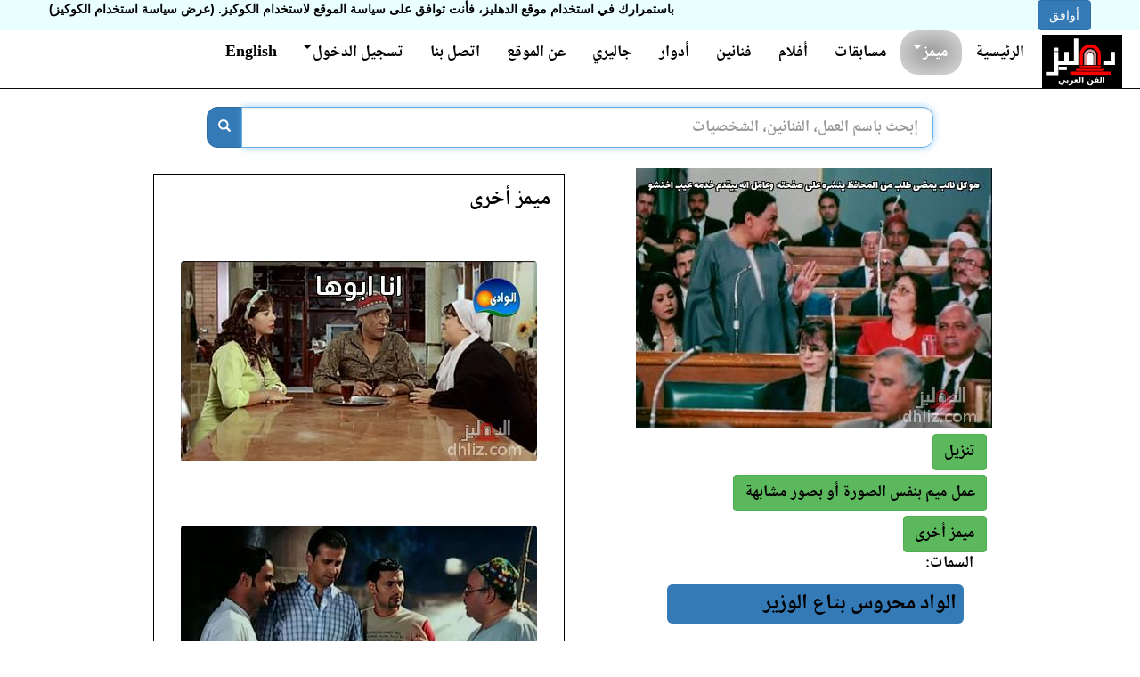

--- FILE ---
content_type: text/html; charset=utf-8
request_url: https://dhliz.com/memes/meme/S2J6qzVwLTs
body_size: 10724
content:
<!DOCTYPE html>


<html lang="ar" dir="rtl">
<head>
  <title>هو كل نائب يمضى طلب من المحافظ ينشره على صفحته .. (ميم من فيلم الواد محروس بتاع الوزير) - الدهليز - قاعدة بيانات الفن العربي والفنانين</title>
  <meta charset="utf-8">
  <link rel="preconnect" href="https://static.dhliz.com" />
  <link rel="preconnect" href="https://media.dhliz.com" />
  
  <meta property="og:image" content="https://usermemes.dhliz.com/4372/4372/bd3d6014-42f9-442b-a7dc-c8a16742b55a.jpg" />
  
  <meta property="og:description" content="ميم من فيلم الواد محروس بتاع الوزير" />
  
  
  <meta property="og:site_name" content="dhliz.com">
  <meta property="og:locale" content="ar_EG">
  <meta name="keywords" content="ميم من فيلم الواد محروس بتاع الوزير" />
  <meta name="description" content="ميم من فيلم الواد محروس بتاع الوزير - هو كل نائب يمضى طلب من المحافظ ينشره على صفحته  وعامل انه بيقدم خدمه عيب اختشو" />
  
  <meta property="og:title" content="هو كل نائب يمضى طلب من المحافظ ينشره على صفحته .. (ميم من فيلم الواد محروس بتاع الوزير) - الدهليز" />
  <meta name="viewport" content="width=device-width, initial-scale=1.0, maximum-scale=4.0, minimum-scale=1.0, user-scalable=yes"/>
  <meta name="google-site-verification" content="lLihb0KLXLuwE02cfuJ2-d1uSoFwa7kuzQUL4WA_PjM" />
  <meta name="msvalidate.01" content="9D06FC6EA878441335736D79124A9EED" />
  <meta property="fb:app_id" content="1255048931184385" />
  <meta name="twitter:card" content="summary_large_image" />
  <link rel="shortcut icon" type="image/png" href="https://static.dhliz.com/static/icons/dehleezt.ico"/>

  <link href="https://static.dhliz.com/static/css/bootstrap-3.3.6.min.css" rel="stylesheet"/>
  <link rel="preload" href="https://static.dhliz.com/static/fonts/fontawesome-webfont.woff2%3Fv%3D4.6.3" as="font" crossorigin/>

  <link rel="stylesheet" href="https://static.dhliz.com/static/css/jquery-ui-1.12.1.min.css"/>
  <link href="https://static.dhliz.com/static/css/bootstrap-rtl.min.css" rel="stylesheet"/>
  <link rel="stylesheet" href="https://static.dhliz.com/static/css/common-new.css"/>
  <style>
  	.col-xs-6  {padding:5px}
  	.col-xs-12 {padding:6px}
  	.panel-body {padding: 5px}
  </style>

  
  
  <script type='text/javascript' src='https://platform-api.sharethis.com/js/sharethis.js#property=58cdb59cb38da90013d30e1d&product=unknown' async='async'></script>
  
  <style>
  .star {margin:0px !important;}
  .film-video {
    overflow: hidden;
    position: relative;
    width:100%;
  }
	.film-video::after {
	    padding-top: 75%;
	    display: block;
	    content: '';
	}
	
	.film-video iframe {
	    position: absolute;
	    top: 0;
	    left: 0;
	    width: 100%;
	    height: 100%;
	}

	.meme-font {
		font-size: 16px;
	}
	.hidden-pic {
		display: none;
	}
  </style>
	<!-- Global site tag (gtag.js) - Google Ads: 852205764 -->
	<script async src="https://www.googletagmanager.com/gtag/js?id=AW-852205764"></script>
	<script>
	  window.dataLayer = window.dataLayer || [];
	  function gtag(){dataLayer.push(arguments);}
	  gtag('js', new Date());
	
	  gtag('config', 'AW-852205764');
	</script>
	
	<!-- Google tag (gtag.js) -->
	<script async src="https://www.googletagmanager.com/gtag/js?id=G-5P2EGJT2KG"></script>
	<script>
	window.dataLayer = window.dataLayer || [];
	function gtag(){dataLayer.push(arguments);}
	gtag('js', new Date());

	gtag('config', 'G-5P2EGJT2KG');
	</script>
</head>
<body dir="ltr" role="document">
	<div id="login-popup" class="modal fade" role="dialog" dir="rtl">
	  <div class="modal-dialog">
	
	    <!-- Modal content-->
	    <div class="modal-content">
	      <div class="modal-header">
	        <button type="button" class="close" data-dismiss="modal">&times;</button>
	        <h4 class="modal-title">تسجيل الدخول</h4>
	      </div>
	      <div class="modal-body">
					<div class="row" style="margin:10px">
						<div class="col-md-12" style="color:white;font-size:18px">
						بعض الأنشطة بالدهليز مثل تقييم الأفلام تتطلب تسجيل الدخول بالموقع أولاً.
							
							الدخول عن طريق:
							<div class="social-buttons">
								
								<div class="fb-login" style="background-image: url('https://static.dhliz.com/static/img/fb-login.png')"></div>
								
							</div>
							أو باستخدام حساب الدهليز:
							
						  <form method="POST" action="/accounts/login/">
								<div class="input-group input-group-md">
						  	  <input name="username" type="text" class="form-control" placeholder="اسم المستخدم" aria-describedby="username">
								</div>
								<p></p>
								<div class="input-group input-group-md">
								  <input name="password" type="password" class="form-control" placeholder="كلمة المرور" aria-describedby="password">
								</div>
								<input type="hidden" name="form" value="login" />
								<input type="hidden" name="next" value="/memes/meme/S2J6qzVwLTs" />
								<p></p>
								<p></p>
								<input type="hidden" name="csrfmiddlewaretoken" value="8uOKQTOiVj5PgzivMtwXyGF2ez8qKymocBjmEJJAVnQ4cqu3q9S1JewELcceouVx">
								<button class="btn btn-primary btn-md">تسجيل الدخول</button>
								<a href="/accounts/register"><button class="btn btn-primary btn-md">إنشاء حساب جديد</button></a>
					  	</form>
						</div>
					</div>
	      </div>
	      <div class="modal-footer">
	        <button type="button" class="btn btn-default" data-dismiss="modal">إغلاق</button>
	      </div>
	    </div>
	
	  </div>
	</div>
  
  <div id="fb-root"></div>
  
  <div>

<div id="CookielawBanner">
    <div class="container">
        <h6>سياسة اسنخدام الكوكيز</h6>
        <p>
            <a class="btn btn-primary pull-right" href="javascript:Cookielaw.createCookielawCookie();">أوافق</a>
            <span dir='rtl'>باستمرارك في استخدام موقع الدهليز، فأنت توافق على سياسة الموقع لاستخدام الكوكيز. <a href='/cookies-policy?lang=ar'>(عرض سياسة استخدام الكوكيز)</a></span>
        </p>
    </div>
</div>

</div>
  <div dir="rtl">
  <div class="modal fade" id="reportlink" tabindex="-1" role="dialog" aria-labelledby="reportlinklabel" aria-hidden="true">
  <div class="modal-dialog">
    <div class="modal-content">
      <div class="modal-header">
        <button type="button" class="close" data-dismiss="modal">
        	<span aria-hidden="true">&times;</span><span class="sr-only">Close</span>
        </button>
        
        <h4 class="modal-title" id="reportlinklabel">الإبلاغ عن محتوى</h4>
      </div>
      <div class="modal-body">
		<div class="input-group input-group-md">
		  <span class="input-group-addon" id="rl-fullname-label">الاسم</span>
		  <input type="text" id="report-link-fullname" maxlength="245" value="" />
		</div>
		<div class="input-group input-group-md">
		  <span class="input-group-addon" id="rl-email-label">البريد الإلكتروني</span>
		  <input type="email" id="report-link-email" maxlength="145" value="" />
		</div>
		<div class="input-group input-group-md">
		  <span class="input-group-addon" id="rl-url-label">الرابط المبلغ عنه</span>
		  <input type="url" id="report-link-url" maxlength="500" disabled value="/memes/meme/S2J6qzVwLTs" />
		</div>
		<div>الرسالة</div>
		<textarea class="form-control" rows="10" maxlength="3000" id="report-link-message"></textarea>
      </div>
      <div class="modal-footer">
        <button id="report" type="button" class="btn btn-primary" data-dismiss="modal">إبلاغ</button>
        <button type="button" class="btn btn-default" data-dismiss="modal">إغلاق</button>
      </div>
        
    </div>
  </div>
</div>

  
  <header>
	<nav class="navbar navbar-inverse navbar-static-top noselect" role="navigation"
		style="background-color:white;padding-right:15px">
	    <div class="container-fluid">
	      <div class="navbar-header" style="height:65px">
	        <button type="button" class="navbar-toggle collapsed" data-toggle="collapse" data-target=".navbar-collapse">
	          <span class="icon-bar"></span>
	          <span class="icon-bar"></span>
	          <span class="icon-bar"></span>
	        </button>
         	<a class="navbar-brand" href="/" style="padding:5px">
         		<img height="60px" src="https://static.dhliz.com/static/img/dhliz-new-logo.png" />
         	</a>
	      </div>
	      <div class="navbar-collapse collapse">
	        <ul class="nav navbar-nav navbar-right welcome">
	          <li><a href="/">الرئيسية</a></li>
			  <li class="active dropdown">
			    <a href="#" class="dropdown-toggle"
	  		       id="memes-dropdown" data-toggle="dropdown" aria-haspopup="true" aria-expanded="true">
					ميمز<span class="caret"></span>
			    </a>
			    <ul class="dropdown-menu" style="font-size:20px" aria-labelledby="memes-dropdown">
			      <li><a href="/new-meme">عمل ميمز</a></li>
			      <li><a href="/memes">صفحة المشاركات</a></li>
	  		    </ul>
			  </li>
	          <li><a href="/quiz">مسابقات</a></li>
	          <li><a href="/films">أفلام</a></li>
	          <li><a href="/artists">فنانين</a></li>
	          <li><a href="/characters">أدوار</a></li>
	          <li><a href="/gallery">جاليري</a></li>
	          <li><a href="/about">عن الموقع</a></li>
	          <li><a href="/contact">اتصل بنا</a></li>
	          
		        <li class="dropdown">
		          <a href="#" class="dropdown-toggle" data-toggle="dropdown">
			        	تسجيل الدخول<span class="caret"></span>
		          </a>
				<ul id="login-dp" class="dropdown-menu">
					<li>
						<div class="row" style="margin:10px">
							<div class="col-md-12" style="color:black;font-size:14px">
								
								الدخول عن طريق فيسبوك
								<div class="social-buttons" style="margin-bottom:25px">
									
									<div class="fb-login" style="background-image: url('https://static.dhliz.com/static/img/fb-login.png')"></div>
									
								</div>
								أو باستخدام حساب الدهليز
								
							  <form method="POST" action="/accounts/login/">
									<div class="input-group input-group-md">
							  	  <input name="username" type="text" class="form-control" placeholder="اسم المستخدم" aria-describedby="username">
									</div>
									<p></p>
									<div class="input-group input-group-md">
									  <input name="password" type="password" class="form-control" placeholder="كلمة المرور" aria-describedby="password">
									</div>
									<input type="hidden" name="form" value="login" />
									<input type="hidden" name="next" value="/memes/meme/S2J6qzVwLTs" />
									<p></p>
									<p></p>
									<input type="hidden" name="csrfmiddlewaretoken" value="8uOKQTOiVj5PgzivMtwXyGF2ez8qKymocBjmEJJAVnQ4cqu3q9S1JewELcceouVx">
									<button class="btn btn-primary btn-md">تسجيل الدخول</button>
									<div class="col-xs-12" style="height:10px;"></div>
						  	</form>
									<a href="/accounts/register"><button class="btn btn-primary btn-md">إنشاء حساب جديد</button></a>
							</div>
						</div>
					</li>
				</ul>
				    </li>
					  
			    
			    <li><a href="/en/memes/meme/S2J6qzVwLTs">English</a></li>
			    
		    </ul>
		  </div><!--/.nav-collapse -->
	   	</div>
	</nav>
	</header>
	
  <div class="col-lg-1 visible-lg-block" style="width: 12.5%;">
  </div>
  <div class="col-xs-12 col-lg-9" style="padding:0">
	<main>
	<div class="clearfix"></div>
	<div style="margin-left:auto;margin-right:auto;text-align:center;">
	</div>
	<div class="clearfix"></div>
	
	<div align="center">
	</div>
	
	<div align="center">
	
	<div style="padding:0px;width:85%">
   	<form method="GET" action="/search">
		<div class="input-group search-bar" style="width:100%">
			<div class="ui-widget">
			<input type="text" class="form-control input-lg" placeholder="إبحث باسم العمل، الفنانين، الشخصيات" name="query"
				id="search-query" value=""
				style="border-radius: 0px 12px 12px 0px;">
			</div>
			<div class="input-group-btn">
				<button class="btn btn-default btn-primary input-lg" type="submit"
					aria-label="بحث" style="border-radius: 12px 0px 0px 12px;">
					<span class="glyphicon glyphicon-search"></span>
				</button>
			</div>
	  	</div>
   	</form>
   	</div>
   	
   	
   	<div class="visible-xs-block visible-sm-block" style="margin:10px">
		<label class="h4 pull-right">للتصفح السريع للموقع</label>
		<div class="col-xs-6 dropdown">
		  <button class="btn btn-primary dropdown-toggle" type="button" id="nav1" data-toggle="dropdown">
		    <span class="btn-primary">اختر صفحة</span>
		    <span class="caret"></span>
		  </button>
		  <ul class="dropdown-menu" aria-labelledby="nav1">
		    <li><a href="/films">الأفلام</a></li>
		    <li><a href="/artists">الفنانون</a></li>
		    <li><a href="/characters">الأدوار</a></li>
		    <li role="separator" class="divider"></li>
		    <li><a href="/new-meme">عمل ميمز</a></li>
		    <li><a href="/memes">مشاركات الميمز</a></li>
		    <li><a href="/quiz">المسابقات</a></li>
		    <li><a href="/gallery">الصور</a></li>
		    <li role="separator" class="divider"></li>
		    
		    <li><a href="/en/memes/meme/S2J6qzVwLTs">English</a></li>
		    
		  </ul>
		</div>
	</div>
	
	</div>
	<div class="container-full">
		<div class="col-xs-12">
		
		<div class="addthis_inline_share_toolbox"></div>
		<div class="clearfix" style="margin-top:5px"></div>
		
		</div>
		<div class="col-xs-12">
		  
		  <div class="clearfix"></div>
		  

<div class="main-info col-xs-12 col-md-6 meme-item" style="padding:0">
	<div class="col-xs-12" style="padding:0">
	  <img id="S2J6qzVwLTs" class="img-responsive meme share-img"
	  	width="400" height="292" alt="ميم من فيلم الواد محروس بتاع الوزير" src="https://usermemes.dhliz.com/4372/4372/bd3d6014-42f9-442b-a7dc-c8a16742b55a.jpg" />
	  <!-- ShareThis BEGIN -->
	  <div class="sharethis-inline-reaction-buttons"></div>
	  <!-- ShareThis END -->
	</div>

	<div class="col-xs-12" style="margin:0">
		
		<div id="meta" class="col-xs-6 col-md-5" style="padding:0">
		  <button type="button" id="dld-btn"
		  	class="btn btn-success" style="margin-bottom:5px"><span class="h4">تنزيل</span></button>
		</div>
		<div class="clearfix"></div>
        
        <button type="button" class="btn btn-success use-template" style="margin-bottom:5px">
        <span class="h4">عمل ميم بنفس الصورة أو بصور مشابهة</span>
        </button>
        
        <div class="clearfix"></div>
		<div class="col-xs-8 col-md-6" style="padding:0">
		  <a href="/memes" role="button" class="btn btn-success">
		  	<span class="h4">ميمز أخرى</span>
		  </a>
		</div>
		<div class="clearfix"></div>
		
		
		<div class="clearfix"></div>
		<div id="tags" class="col-xs-10">
		
			<div>السمات:</div>
			
				<div class="col-xs-12">
	
	<div class="bg-primary img-rounded lang-item h3 blue-container">
		<a href="/search?query=الواد محروس بتاع الوزير&exact=1">
			الواد محروس بتاع الوزير
		</a>
	</div>
	
</div>

			
		
		  <div class="clearfix"></div>
		  
		  <div class="h4">مشاركة بواسطة: غير مسجل</div>
		  
		  <div class="clearfix"></div>
		  <span class="h4">تاريخ الإضافة:</span>
		  <span class="h4" dir="ltr">16/11/2020 21:41</span>
		</div>
		
		<div class="clearfix"></div>
		<div class="h3"><button class="btn text-danger report-meme">أبلغ عن ميم غير لائقة</button></div>
		
	</div>
</div>
<div class="col-xs-12 col-md-6">
	
	<div class="clearfix"></div>
        <div class="panel panel-default">
            <div class="panel-heading">
              <div class="h3 panel-txt">
                ميمز أخرى
              </div>
            </div>
            <div class="panel-body">
              <div class="clearfix"></div>
              <div class="row-fluid">
	      
                

<div class="col-xs-12 h4"
  style="text-align:right;word-wrap: break-word">
  <div class="meme-item blue-container h4">
    <div align="center">
	  <a href="/memes/meme/1zOkfQsKUko">
	    
	    <img class="meme img-rounded img-responsive" style="background-color: #fff;padding: 2px"
	    	id="1zOkfQsKUko" src="https://usermemes.dhliz.com/6894/6894/8ef1a435-96de-4905-930d-2846c0a7b202.jpg" />
		
	  </a>
    </div>
	  
  </div>
</div>
<div class="clearfix"></div>

              
                

<div class="col-xs-12 h4"
  style="text-align:right;word-wrap: break-word">
  <div class="meme-item blue-container h4">
    <div align="center">
	  <a href="/memes/meme/TLuj_99zg6Q">
	    
	    <img class="meme img-rounded img-responsive" style="background-color: #fff;padding: 2px"
	    	id="TLuj_99zg6Q" src="https://usermemes.dhliz.com/9683/9683/b2350b96-9585-4f87-82c2-e7ef3728bc41.jpg" />
		
	  </a>
    </div>
	  
  </div>
</div>
<div class="clearfix"></div>

              
                

<div class="col-xs-12 h4"
  style="text-align:right;word-wrap: break-word">
  <div class="meme-item blue-container h4">
    <div align="center">
	  <a href="/memes/meme/-6pVW3_lVe4">
	    
	    <img class="meme img-rounded img-responsive" style="background-color: #fff;padding: 2px"
	    	id="-6pVW3_lVe4" src="https://usermemes.dhliz.com/6278/6278/0450a312-84e2-4971-870d-5cf327148cc2.jpg" />
		
	  </a>
    </div>
	  
  </div>
</div>
<div class="clearfix"></div>

              
                

<div class="col-xs-12 h4"
  style="text-align:right;word-wrap: break-word">
  <div class="meme-item blue-container h4">
    <div align="center">
	  <a href="/memes/meme/X2FRzlYYwOg">
	    
	    <img class="meme img-rounded img-responsive" style="background-color: #fff;padding: 2px"
	    	id="X2FRzlYYwOg" src="https://usermemes.dhliz.com/1107/1075/eca6f78b-dcae-4378-9bea-ea228ddbae0b.jpg" />
		
	  </a>
    </div>
	  
  </div>
</div>
<div class="clearfix"></div>

              
                

<div class="col-xs-12 h4"
  style="text-align:right;word-wrap: break-word">
  <div class="meme-item blue-container h4">
    <div align="center">
	  <a href="/memes/meme/B-AEnnO6BWs">
	    
	    <img class="meme img-rounded img-responsive" style="background-color: #fff;padding: 2px"
	    	id="B-AEnnO6BWs" src="https://usermemes.dhliz.com/3975/3975/7ed1fce8-b9a5-4447-a259-3956fc6e70c8.jpg" />
		
	  </a>
    </div>
	  
  </div>
</div>
<div class="clearfix"></div>

              
                

<div class="col-xs-12 h4"
  style="text-align:right;word-wrap: break-word">
  <div class="meme-item blue-container h4">
    <div align="center">
	  <a href="/memes/meme/whHS0_nLho4">
	    
	    <img class="meme img-rounded img-responsive" style="background-color: #fff;padding: 2px"
	    	id="whHS0_nLho4" src="https://usermemes.dhliz.com/3073/0731/b0cd5546-3950-41bf-a5b3-8fa80a7a69ff.jpg" />
		
	  </a>
    </div>
	  
  </div>
</div>
<div class="clearfix"></div>

              
                

<div class="col-xs-12 h4"
  style="text-align:right;word-wrap: break-word">
  <div class="meme-item blue-container h4">
    <div align="center">
	  <a href="/memes/meme/gOC5mgNByYg">
	    
	    <img class="meme img-rounded img-responsive" style="background-color: #fff;padding: 2px"
	    	id="gOC5mgNByYg" src="https://usermemes.dhliz.com/1503/5034/6e70ae20-8a24-4d32-beac-41fd6f625275.jpg" />
		
	  </a>
    </div>
	  
  </div>
</div>
<div class="clearfix"></div>

              
                

<div class="col-xs-12 h4"
  style="text-align:right;word-wrap: break-word">
  <div class="meme-item blue-container h4">
    <div align="center">
	  <a href="/memes/meme/6xhhGb84XGE">
	    
	    <img class="meme img-rounded img-responsive" style="background-color: #fff;padding: 2px"
	    	id="6xhhGb84XGE" src="https://usermemes.dhliz.com/1177/1777/11b562d4-9e81-4bc2-a95d-f3d753782ce3.jpg" />
		
	  </a>
    </div>
	  
  </div>
</div>
<div class="clearfix"></div>

              
                

<div class="col-xs-12 h4"
  style="text-align:right;word-wrap: break-word">
  <div class="meme-item blue-container h4">
    <div align="center">
	  <a href="/memes/meme/1wQYuWPe3fI">
	    
	    <img class="meme img-rounded img-responsive" style="background-color: #fff;padding: 2px"
	    	id="1wQYuWPe3fI" src="https://usermemes.dhliz.com/7043/7043/035e0314-311a-4afa-964b-a0d0e843f8f0.jpg" />
		
	  </a>
    </div>
	  
  </div>
</div>
<div class="clearfix"></div>

              
                

<div class="col-xs-12 h4"
  style="text-align:right;word-wrap: break-word">
  <div class="meme-item blue-container h4">
    <div align="center">
	  <a href="/memes/meme/TK8jR4KzWZQ">
	    
	    <img class="meme img-rounded img-responsive" style="background-color: #fff;padding: 2px"
	    	id="TK8jR4KzWZQ" src="https://usermemes.dhliz.com/1658/6587/c7407aca-eecd-402e-be55-c9b81ce552c0.jpg" />
		
	  </a>
    </div>
	  
  </div>
</div>
<div class="clearfix"></div>

              
                

<div class="col-xs-12 h4"
  style="text-align:right;word-wrap: break-word">
  <div class="meme-item blue-container h4">
    <div align="center">
	  <a href="/memes/meme/VYtGUp21arI">
	    
	    <img class="meme img-rounded img-responsive" style="background-color: #fff;padding: 2px"
	    	id="VYtGUp21arI" src="https://usermemes.dhliz.com/1879/8792/23547bd6-1ba5-4fb1-a643-446787ce4aa5.jpg" />
		
	  </a>
    </div>
	  
  </div>
</div>
<div class="clearfix"></div>

              
                

<div class="col-xs-12 h4"
  style="text-align:right;word-wrap: break-word">
  <div class="meme-item blue-container h4">
    <div align="center">
	  <a href="/memes/meme/A1xh1aEicIk">
	    
	    <img class="meme img-rounded img-responsive" style="background-color: #fff;padding: 2px"
	    	id="A1xh1aEicIk" src="https://usermemes.dhliz.com/6150/6150/790c38b5-8a3e-4a01-8b8a-4f527acef9d4.jpg" />
		
	  </a>
    </div>
	  
  </div>
</div>
<div class="clearfix"></div>

              
                

<div class="col-xs-12 h4"
  style="text-align:right;word-wrap: break-word">
  <div class="meme-item blue-container h4">
    <div align="center">
	  <a href="/memes/meme/TDBqVoE4p8E">
	    
	    <img class="meme img-rounded img-responsive" style="background-color: #fff;padding: 2px"
	    	id="TDBqVoE4p8E" src="https://usermemes.dhliz.com/801/801/dd1a3e09-e21c-465a-acce-865d8d12e079.jpg" />
		
	  </a>
    </div>
	  
  </div>
</div>
<div class="clearfix"></div>

              
                

<div class="col-xs-12 h4"
  style="text-align:right;word-wrap: break-word">
  <div class="meme-item blue-container h4">
    <div align="center">
	  <a href="/memes/meme/dnr5y5BIANA">
	    
	    <img class="meme img-rounded img-responsive" style="background-color: #fff;padding: 2px"
	    	id="dnr5y5BIANA" src="https://usermemes.dhliz.com/5595/5595/4eb1247e-a13b-44d1-9855-36fabea5c74b.jpg" />
		
	  </a>
    </div>
	  
  </div>
</div>
<div class="clearfix"></div>

              
                

<div class="col-xs-12 h4"
  style="text-align:right;word-wrap: break-word">
  <div class="meme-item blue-container h4">
    <div align="center">
	  <a href="/memes/meme/yiPuD5qvMGM">
	    
	    <img class="meme img-rounded img-responsive" style="background-color: #fff;padding: 2px"
	    	id="yiPuD5qvMGM" src="https://usermemes.dhliz.com/8622/8622/e0a1ee3e-a717-465e-b510-a28da1b4465e.jpg" />
		
	  </a>
    </div>
	  
  </div>
</div>
<div class="clearfix"></div>

              
                

<div class="col-xs-12 h4"
  style="text-align:right;word-wrap: break-word">
  <div class="meme-item blue-container h4">
    <div align="center">
	  <a href="/memes/meme/VZx2fFssoLQ">
	    
	    <img class="meme img-rounded img-responsive" style="background-color: #fff;padding: 2px"
	    	id="VZx2fFssoLQ" src="https://usermemes.dhliz.com/2412/4125/8fc95da9-4796-4bd7-9f66-2341b6e2ae30.jpg" />
		
	  </a>
    </div>
	  
  </div>
</div>
<div class="clearfix"></div>

              
                

<div class="col-xs-12 h4"
  style="text-align:right;word-wrap: break-word">
  <div class="meme-item blue-container h4">
    <div align="center">
	  <a href="/memes/meme/n4UFh9VPBXY">
	    
	    <img class="meme img-rounded img-responsive" style="background-color: #fff;padding: 2px"
	    	id="n4UFh9VPBXY" src="https://usermemes.dhliz.com/1449/4499/0c051a1f-2a89-4881-b4a4-0910febdecb4.jpg" />
		
	  </a>
    </div>
	  
  </div>
</div>
<div class="clearfix"></div>

              
                

<div class="col-xs-12 h4"
  style="text-align:right;word-wrap: break-word">
  <div class="meme-item blue-container h4">
    <div align="center">
	  <a href="/memes/meme/kZxhwq4fRxU">
	    
	    <img class="meme img-rounded img-responsive" style="background-color: #fff;padding: 2px"
	    	id="kZxhwq4fRxU" src="https://usermemes.dhliz.com/1089/0898/8e15d80a-7fe8-4cd6-8a08-ba0a3d975c08.jpg" />
		
	  </a>
    </div>
	  
  </div>
</div>
<div class="clearfix"></div>

              
                

<div class="col-xs-12 h4"
  style="text-align:right;word-wrap: break-word">
  <div class="meme-item blue-container h4">
    <div align="center">
	  <a href="/memes/meme/xKmOmrtOBCA">
	    
	    <img class="meme img-rounded img-responsive" style="background-color: #fff;padding: 2px"
	    	id="xKmOmrtOBCA" src="https://usermemes.dhliz.com/5019/5019/ffaf2d17-85bd-43c6-bccc-dccf1fa2cc91.jpg" />
		
	  </a>
    </div>
	  
  </div>
</div>
<div class="clearfix"></div>

              
                

<div class="col-xs-12 h4"
  style="text-align:right;word-wrap: break-word">
  <div class="meme-item blue-container h4">
    <div align="center">
	  <a href="/memes/meme/uHTfBe1lxXI">
	    
	    <img class="meme img-rounded img-responsive" style="background-color: #fff;padding: 2px"
	    	id="uHTfBe1lxXI" src="https://usermemes.dhliz.com/2057/0579/2e509453-dfe3-47e4-b9d3-b313de8a3410.jpg" />
		
	  </a>
    </div>
	  
  </div>
</div>
<div class="clearfix"></div>

              
                

<div class="col-xs-12 h4"
  style="text-align:right;word-wrap: break-word">
  <div class="meme-item blue-container h4">
    <div align="center">
	  <a href="/memes/meme/8sh-h4qeoEU">
	    
	    <img class="meme img-rounded img-responsive" style="background-color: #fff;padding: 2px"
	    	id="8sh-h4qeoEU" src="https://usermemes.dhliz.com/14/14/35f7ecba-6b5a-4046-8c52-254f5934ac2b.jpg" />
		
	  </a>
    </div>
	  
  </div>
</div>
<div class="clearfix"></div>

              
                

<div class="col-xs-12 h4"
  style="text-align:right;word-wrap: break-word">
  <div class="meme-item blue-container h4">
    <div align="center">
	  <a href="/memes/meme/MPilnLzh7uA">
	    
	    <img class="meme img-rounded img-responsive" style="background-color: #fff;padding: 2px"
	    	id="MPilnLzh7uA" src="https://usermemes.dhliz.com/2798/7988/075436c9-3539-42e0-a84b-067f0ea4e067.jpg" />
		
	  </a>
    </div>
	  
  </div>
</div>
<div class="clearfix"></div>

              
                

<div class="col-xs-12 h4"
  style="text-align:right;word-wrap: break-word">
  <div class="meme-item blue-container h4">
    <div align="center">
	  <a href="/memes/meme/JOGbMWz3jF8">
	    
	    <img class="meme img-rounded img-responsive" style="background-color: #fff;padding: 2px"
	    	id="JOGbMWz3jF8" src="https://usermemes.dhliz.com/2137/1372/3801d097-531f-49c7-b041-c3452a18fb1d.jpg" />
		
	  </a>
    </div>
	  
  </div>
</div>
<div class="clearfix"></div>

              
                

<div class="col-xs-12 h4"
  style="text-align:right;word-wrap: break-word">
  <div class="meme-item blue-container h4">
    <div align="center">
	  <a href="/memes/meme/O6oWL7qg9LU">
	    
	    <img class="meme img-rounded img-responsive" style="background-color: #fff;padding: 2px"
	    	id="O6oWL7qg9LU" src="https://usermemes.dhliz.com/8248/8248/50341d1b-af07-4828-a061-96ccca18e0f3.jpg" />
		
	  </a>
    </div>
	  
  </div>
</div>
<div class="clearfix"></div>

              
              </div>
            </div>
	</div>
        

	<div class="fb-comments" data-href="https://dhliz.com/memes/meme/S2J6qzVwLTs" data-width="100%" data-numposts="5"></div>
</div>


		</div>

	</div>
	</main>
  <div class="clearfix"></div>
  
  <div align="center">
	<script async src="https://pagead2.googlesyndication.com/pagead/js/adsbygoogle.js?client=ca-pub-1146250101030475"
	     crossorigin="anonymous"></script>
	<ins class="adsbygoogle"
	     style="display:block"
	     data-ad-format="autorelaxed"
	     data-ad-client="ca-pub-1146250101030475"
	     data-ad-slot="9319296605"></ins>
	<script>
	     (adsbygoogle = window.adsbygoogle || []).push({});
	</script>
  </div>
  <footer>
	<div id="uds"><div id="x" class="visible-xs"></div><div id="s" class="visible-sm"></div>
	  <div id="m" class="visible-md"></div><div id="l" class="visible-lg"></div></div>
  
  <div class="row-fluid footer" style="width:100%;margin-top:20px;box-shadow: 0px 500px 0px 500px #000;">
  	<div class="col-md-2 visible-md-block visible-lg-block"
  		style="background-image:url(https://static.dhliz.com/static/img/footer.png);padding-top:20px;padding-bottom:20px;">&nbsp;</div>
  	<div  class="col-xs-12"
  		style="background-image:url(https://static.dhliz.com/static/img/footer.png);padding-top:20px;padding-bottom:20px;">
  		<div class="clearfix"></div>
  		<span class="h4" style="color:#aaa">© 2025 جميع الحقوق محفوظة لشركة International Digital Knowledge and Entertainment Services Limited</span>
  		<div class="clearfix" style="margin-top:10px"></div>
  		<span class="h4" style="color:#aaa"><a style="color:#aaa" href="/tos" target="_blank">بنود الخدمة</a></span>
  		<span class="h4" style="color:#aaa">|</span>
  		<span class="h4" style="color:#aaa"><a style="color:#aaa" href="/privacy-policy" target="_blank">سياسة الخصوصية</a></span>
  		<span class="h4" style="color:#aaa">|</span>
  		<span class="h4" style="color:#aaa"><a style="color:#aaa" href="/cookies-policy" target="_blank">سياسة استخدام الكوكيز</a></span>
  		<span class="h4" style="color:#aaa">|</span>
  		<span class="h4" style="color:#aaa"><a style="color:#aaa" href="#" class="report-link">إبلاغ عن محتوى</a></span>
  	</div>
  	<div class="col-md-2 visible-md-block visible-lg-block"
  		style="background-image:url(https://static.dhliz.com/static/img/footer.png);padding-top:20px;padding-bottom:20px;">&nbsp;</div>
  </div>
  </footer>
  </div>
  <div class="col-lg-1 visible-lg-block" style="width:12.5%">
  </div>
  
  <script src="https://static.dhliz.com/static/js/jquery-1.12.0.min.js"></script>
  <script src="https://static.dhliz.com/static/js/common-min.js"></script>
  <script src="https://static.dhliz.com/static/js/jquery-ui-1.12.1-with-touch-punch.min.js"></script>

  <script defer src="https://static.dhliz.com/static/js/bootstrap-3.3.6.min.js"></script>
  
  <script defer src="//s7.addthis.com/js/300/addthis_widget.js#pubid=ra-5934a4148513b829"></script>
  
  <script>

  function isp() {
	  return $('#uds').find('div:visible').first().attr('id') == 'l';
  }

  $(function(){
	    var $root = $('html, body');
	    $('a.bk[href^="#"]').click(function() {
	        var href = $.attr(this, 'href');
	        $root.animate({
	            scrollTop: $(href).offset().top
	        }, 500, function () {
	            window.location.hash = href;
	        });
	         
	        return false;
	    });

		

		$('#search-query').autocomplete({
    		      source: function(request, response) {
    		    		$.get("/search-autocomplete?q=" + $('#search-query').val(), function(data) {
    		    		  items = [];
    		    		  for (i=0;i<data.results.length;i++) {
    		    			  items.push({
    		    				  label: data.results[i].label,
    		    				  text: data.results[i].text,
    		    				  value: data.results[i].url,
    		    				  poster: data.results[i].poster,
    		    				  orientation: data.results[i].orientation
    		    			  });
    		    		  }
    		    		  response(items);
    		    		});
 		            },
 		            select: function(event, ui) {
 		                window.location.href = ui.item.value;
 		            	return false;
    		      },
    		      focus: function (event, ui) {
    		    	    $('#search-query').val(ui.item.text);
    		    	    event.preventDefault();
    		    	},
    		      minLength: 2,
    		    }).autocomplete('instance')._renderItem = function(ul, item) {
    			    var dims;
    			    if (item.orientation == 'p') {
    			    	dims = 'width="45" height="60"';
    			    } else {
    			    	dims = 'width="60" height="45"';
    			    }
    		        return $('<li class="ui-menu-item"></li>')
    	            .data('item.autocomplete', item)
    	            .append('<div class="ui-menu-item-wrapper">' +
    	            		'<img ' + dims + ' src="' + item.poster + '" />&nbsp;' + item.label+ '</div>')
    	            .appendTo(ul);
    	    };

    

	
	$('.fb-login').click(function() {
		window.location = '/login/facebook/';
	});
	

   	$("#section-menu li a").click(function() {
      $("#section").text($(this).text());
      $("#section-val").val($(this).data("val"));
    });

     $('#send-feedback').on('click', function() {
      	$('#send-feedback').attr("disabled", true);
    		$.ajax({
	      url: '/feedback',
	      data: {feedback: $('#feedback').val(), url: '/memes/meme/S2J6qzVwLTs'},
  			 	method: 'POST', success: function(data) {
					  if (data.success) {
						  $.toaster({ settings : {timeout: 3000}, priority : 'success', title : 'عملية صحيحة', message : data.message});
						  $('#feedback').val('');
						  $('#send-feedback').attr("disabled", false);
					  } else {
						  $.toaster({ settings : {timeout: 3000}, priority : 'warning', title : 'عفوًا', message : data.message});
						  $('#send-feedback').attr("disabled", false);
					  }
			   }
			});
    });

 	if (isp()) $('#search-query').focus();

    $('.report-link').click(function() {
    	$('#reportlink').modal('show');
    });

    $('.img-thumb').click(function(e) {
    	showPic($(this).attr('data-url'));
    	e.preventDefault();
    });

    $('.cr-meme').click(function() {
    	window.location.href = '/edit-meme/' + $(this).attr('data-url');
    });

	
	setTimeout(() => {
		if (window.__sharethis__) {
			$('#st-el-1').css("z-index", "-100");
		} else {
			setTimeout(() => {
				if (window.__sharethis__) {
					$('#st-el-1').css("z-index", "-100");
				} else {
					setTimeout(() => {
						if (window.__sharethis__) {
							$('#st-el-1').css("z-index", "-100");
						} else {
							setTimeout(() => {
								$('#st-el-1').css("z-index", "-100");
							}, 1000);
						}
					}, 1000);
				}
			}, 1000);
		}
	}, 1000);
	
  });

  $('#report').click(function() {
	 $('#report').attr('disabled', true);
	 $.ajax({
	   url: '/report-link',
	   data: {fullname: $('#report-link-fullname').val(), email: $('#report-link-email').val(),
	    	  url: $('#report-link-url').val(), message: $('#report-link-message').val()},
	   method: 'POST', success: function(data) {
		 if (data.success) {
		   $.toaster({ settings : {timeout: 3000}, priority : 'success', title : 'عملية صحيحة', message : data.message});
	       $('#message').val('');
		   $('#report').attr('disabled', false);
		   $('#reportlink').modal('hide');
		 } else {
		   $.toaster({ settings : {timeout: 3000}, priority : 'danger', title : 'خطأ', message : data.message});						  
		   $('#report').attr('disabled', false);
		 }
	   }
	});
  });

  </script>
  
<script>
gtag('event', 'conversion', {'send_to': 'AW-852205764/l5w_CJLD9eABEMTBrpYD'});



$('.vote').click(function(e) {
	memeVote(e,
			'https://static.dhliz.com/icons/thumbs-up-pressed.png',
			'https://static.dhliz.com/icons/thumbs-up.png',
			'https://static.dhliz.com/icons/thumbs-down-pressed.png',
			'https://static.dhliz.com/icons/thumbs-down.png', 3000);
});

$('.report-meme').click(function(e) {
    $.ajax({
      url: '/report-meme/', data: {'meme': 'S2J6qzVwLTs'},
        method: 'POST', success: function(data) {
          if (data.success) {
         	$.toaster({ settings : {timeout: 3000}, priority : 'success', title : 'تم الإبلاغ', message : data.message});
       	  } else {
       		$.toaster({ settings : {timeout: 3000}, priority : 'warning', title : 'عفوًا', message : data.message});
       	  }
      }
    });
  });

	

	$('.use-template').click(function(e) {
		
		window.location.href = '/edit-meme/oGwbRjmTRTw' + '';
		
	});

  $('#dld-btn').on('click', function (e) {
    window.location.href = '/download/meme/S2J6qzVwLTs';
  });
  function localAddToList(e) {
	    var lst = $(e.toElement).data('listurl');
	    addToList(lst, 'meme', 'S2J6qzVwLTs', 3000);
	  }
	  $('.add-to-list').click(localAddToList);

  $('.btn-fav').click(function(e) {
	    var lst = $('.fav-shortcut').data('listurl');
	    if (lst != "") {
		    addToList(lst, 'meme', 'S2J6qzVwLTs', 3000);
	    }
  });

  function handleFocus() {
	  refreshFav('memes');
	}

	function addList(e) {
		window.open('/accounts/profile/favorite-memes', '_blank');
	}

	$('.add-new-list').click(addList);
	$(window).on("focus", handleFocus);

</script>


  </div>
  <script>
    _atrk_opts = { atrk_acct:"V8V6p1IWh910em", domain:"dhliz.com",dynamic: true};
	(function() { var as = document.createElement('script'); as.type = 'text/javascript'; as.async = true; as.src = "https://d31qbv1cthcecs.cloudfront.net/atrk.js"; var s = document.getElementsByTagName('script')[0];s.parentNode.insertBefore(as, s); })();
	  (function(i,s,o,g,r,a,m){i['GoogleAnalyticsObject']=r;i[r]=i[r]||function(){
		  (i[r].q=i[r].q||[]).push(arguments)},i[r].l=1*new Date();a=s.createElement(o),
		  m=s.getElementsByTagName(o)[0];a.async=1;a.src=g;m.parentNode.insertBefore(a,m)
		  })(window,document,'script','https://www.google-analytics.com/analytics.js','ga');

		  ga('create', 'UA-97205701-1', 'auto');
		  ga('send', 'pageview');

	
		  (function(d, s, id) {
			    var js, fjs = d.getElementsByTagName(s)[0];
			    if (d.getElementById(id)) return;
			    js = d.createElement(s); js.id = id;
			    js.src = 'https://connect.facebook.net/ar_AR/sdk.js#xfbml=1&version=v2.11';
			    fjs.parentNode.insertBefore(js, fjs);
			  }(document, 'script', 'facebook-jssdk'));
	
  </script>
  <noscript><img src="https://d5nxst8fruw4z.cloudfront.net/atrk.gif?account=V8V6p1IWh910em" style="display:none" height="1" width="1" alt="" /></noscript>
  <script defer src="https://static.dhliz.com/static/js/lazysizes.min.js" async=""></script>
</body>

</html>


--- FILE ---
content_type: text/html; charset=utf-8
request_url: https://www.google.com/recaptcha/api2/aframe
body_size: 135
content:
<!DOCTYPE HTML><html><head><meta http-equiv="content-type" content="text/html; charset=UTF-8"></head><body><script nonce="smO_2_B47WZefME-cahBfA">/** Anti-fraud and anti-abuse applications only. See google.com/recaptcha */ try{var clients={'sodar':'https://pagead2.googlesyndication.com/pagead/sodar?'};window.addEventListener("message",function(a){try{if(a.source===window.parent){var b=JSON.parse(a.data);var c=clients[b['id']];if(c){var d=document.createElement('img');d.src=c+b['params']+'&rc='+(localStorage.getItem("rc::a")?sessionStorage.getItem("rc::b"):"");window.document.body.appendChild(d);sessionStorage.setItem("rc::e",parseInt(sessionStorage.getItem("rc::e")||0)+1);localStorage.setItem("rc::h",'1769051479273');}}}catch(b){}});window.parent.postMessage("_grecaptcha_ready", "*");}catch(b){}</script></body></html>